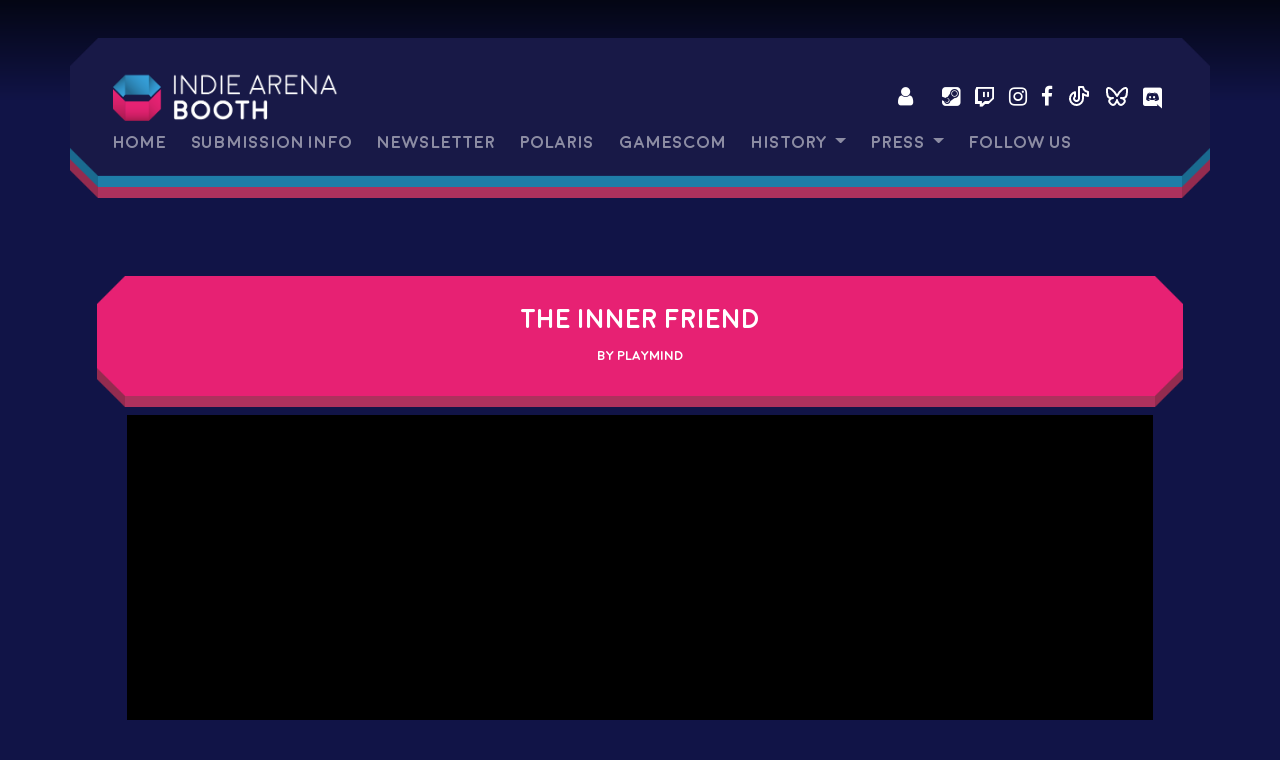

--- FILE ---
content_type: text/html; charset=UTF-8
request_url: https://indiearenabooth.de/gamescom2018/games/show/195
body_size: 5431
content:

<!DOCTYPE html>
<html>
<head lang="">
    <meta charset="UTF-8">
            <meta name="description" content="" />
        <meta name="viewport" content="width=device-width, initial-scale=1">
    <title>
        Indie Arena Booth    </title>
    <link rel="shortcut icon" href="https://indiearenabooth.de/themes/indies/favicon.ico">
    <link rel="stylesheet" href="https://use.fontawesome.com/releases/v5.7.2/css/all.css" integrity="sha384-fnmOCqbTlWIlj8LyTjo7mOUStjsKC4pOpQbqyi7RrhN7udi9RwhKkMHpvLbHG9Sr" crossorigin="anonymous">

    <link rel="stylesheet" href="https://maxcdn.bootstrapcdn.com/bootstrap/4.0.0/css/bootstrap.min.css" integrity="sha384-Gn5384xqQ1aoWXA+058RXPxPg6fy4IWvTNh0E263XmFcJlSAwiGgFAW/dAiS6JXm" crossorigin="anonymous">
    

    <link media="all" type="text/css" rel="stylesheet" href="https://indiearenabooth.de/themes/indies/css/main.css?1001">
        <style>
        .videoWrapper {
            position: relative;
            padding-bottom: 56.25%; /* 16:9 */
            padding-top: 25px;
            height: 0;
            background-color: #000000;
            margin-left: 15px;
            margin-right: 15px;
        }
        .videoWrapper iframe {
            position: absolute;
            top: 0;
            left: 0;
            width: 100%;
            height: 100%;
        }
        .presskit-description {
            margin: 0 0 22px;
            padding-left:30px;
            padding-right:30px;
        }
        .carousel-thumbnails {
            text-align: center;
        }
    </style>



    <style>
        @font-face {
            font-family: "Moon";
            src: url("https://indiearenabooth.de/themes/indies/fonts/moon_bold.woff") format('woff');
            font-weight: bold;
        }

        @font-face {
            font-family: "Museo";
            src: url("https://indiearenabooth.de/themes/indies/fonts/museo.woff") format('woff');
            font-weight: bold;
        }

        h1
        {
            border-image-source: url( "https://indiearenabooth.de/themes/indies/images/h1_background.png" );
        }

        h2
        {
            border-image-source: url( "https://indiearenabooth.de/themes/indies/images/h2_background.png" );
        }

        .iabnavmain, .footer
        {
            border-image-source: url( "https://indiearenabooth.de/themes/indies/images/navigation_background2.png" );
        }

        p, .h-content, h1 + form, h2 + form
        {
            position:relative;
            left:28px;
            top:-8px;
            width: calc( 100% - 56px );
            padding-left: 0px;
            padding-right: 0px;
        }

        h1 + p, h1 + form, h2 + form
        {
            padding-top: 20px;
        }

        h2 + p, h1 + form, h2 + form
        {
            padding-top: 20px;
        }

        @media (max-width: 768px) {
            .container {
                padding-left: 0px;
                padding-right: 0px;
            }
        }

        @media (min-width: 576px) {

        }

        @media (min-width: 768px) {
            p, .h-content, h1 + form, h2 + form
            {
                padding-left: 30px;
                padding-right: 30px;
            }
        }

        @media (min-width: 992px) {
            p, .h-content, h1 + form, h2 + form
            {
                padding-left: 70px;
                padding-right: 70px;
            }
        }

        @media (min-width: 1200px) {
            p, .h-content, h1 + form, h2 + form
            {
                padding-left: 70px;
                padding-right: 70px;
            }
        }


        .h-content
        {
            padding-top: 20px;
        }

        p.no-padding
        {
            padding-left: 0px;
            padding-right: 0px;
            background: none;
        }

        .h-double
        {
            height: 130px;
            padding-top: 18px;
        }

        .h-margin
        {
            margin-bottom: 20px;
        }

        a.social, a.social_left
        {
            margin-left: 5px;
            margin-right: 5px;

        }

        a.social_left
        {
            margin-left: 20px;

        }

        .navbar-collapse
        {
            padding-bottom: 10px;
        }

        .collapsing
        {
            padding: 10px;
        }
        .collapse.show
        {
            padding: 10px;
        }
    </style>
</head>
<body>




<nav class="navbar navbar-expand-lg navbar-dark">
    <div class="container iabnavmain" style="flex-wrap: wrap;">
                <a class="navbar-brand" href="https://indiearenabooth.de/home2"><img src="https://indiearenabooth.de/assets/media/iab-transperent-white.png" height="50"></a>
        
        <div>
            <a href="https://indiearenabooth.de/login" class="social_left"><i class="fa fa-user"></i></a>
            <a href="https://store.steampowered.com/curator/32943237-Indie-Arena-Booth/" class="social_left" target="_blank"><span class="fa fa-steam-square"></span></a>
            <a href="https://www.twitch.tv/indiearenabooth" class="social" target="_blank" style="position:relative;top:1px;"><span class="fa fa-twitch"></span></a>
            <a href="https://www.instagram.com/_indiearenabooth/" class="social" target="_blank"><span class="fa fa-instagram"></span></a>
            <a href="https://www.facebook.com/IndieArenaBooth/" class="social" target="_blank"><span class="fa fa-facebook"></span></a>
            <a href="https://www.tiktok.com/@indiearenabooth" style="position:relative;top:4px;" class="social" target="_blank"><svg  xmlns="http://www.w3.org/2000/svg"  width="24"  height="24"  viewBox="0 0 24 24"  fill="none"  stroke="currentColor"  stroke-width="2"  stroke-linecap="round"  stroke-linejoin="round"  class="icon icon-tabler icons-tabler-outline icon-tabler-brand-tiktok"><path stroke="none" d="M0 0h24v24H0z" fill="none"/><path d="M21 7.917v4.034a9.948 9.948 0 0 1 -5 -1.951v4.5a6.5 6.5 0 1 1 -8 -6.326v4.326a2.5 2.5 0 1 0 4 2v-11.5h4.083a6.005 6.005 0 0 0 4.917 4.917z" /></svg></a>
            <a href="https://bsky.app/profile/indiearenabooth.de" style="position:relative;top:4px;" class="social" target="_blank"><svg  xmlns="http://www.w3.org/2000/svg"  width="24"  height="24"  viewBox="0 0 24 24"  fill="none"  stroke="currentColor"  stroke-width="2"  stroke-linecap="round"  stroke-linejoin="round"  class="icon icon-tabler icons-tabler-outline icon-tabler-brand-bluesky"><path stroke="none" d="M0 0h24v24H0z" fill="none"/><path d="M6.335 5.144c-1.654 -1.199 -4.335 -2.127 -4.335 .826c0 .59 .35 4.953 .556 5.661c.713 2.463 3.13 2.75 5.444 2.369c-4.045 .665 -4.889 3.208 -2.667 5.41c1.03 1.018 1.913 1.59 2.667 1.59c2 0 3.134 -2.769 3.5 -3.5c.333 -.667 .5 -1.167 .5 -1.5c0 .333 .167 .833 .5 1.5c.366 .731 1.5 3.5 3.5 3.5c.754 0 1.637 -.571 2.667 -1.59c2.222 -2.203 1.378 -4.746 -2.667 -5.41c2.314 .38 4.73 .094 5.444 -2.369c.206 -.708 .556 -5.072 .556 -5.661c0 -2.953 -2.68 -2.025 -4.335 -.826c-2.293 1.662 -4.76 5.048 -5.665 6.856c-.905 -1.808 -3.372 -5.194 -5.665 -6.856z" /></svg></a>
<!--            <a href="https://twitter.com/indiearenabooth" class="social" target="_blank"><span class="fa fa-twitter"></span></a>-->
            <a href="https://discord.gg/iab" class="social" target="_blank" style="position:relative;top:2px;"><i class="fab fa-discord"></i></a>
        </div>
        <div class="break"></div>

            <button class="navbar-toggler" type="button" data-toggle="collapse" data-target="#navbarResponsive" aria-controls="navbarResponsive" aria-expanded="false" aria-label="Toggle navigation">
                <span class="navbar-toggler-icon"></span>
            </button>
            <div class="collapse navbar-collapse iabnav" style="z-index:500;" id="navbarResponsive">
                
<ul class="nav navbar-nav">
<li class="nav-item "><a href="https://indiearenabooth.de/en/home2"  target="_self" class="nav-link"> Home</a></li>
<li class="nav-item "><a href="https://indiearenabooth.de/en/submission/submission"  target="_self" class="nav-link"> Submission Info</a></li>
<li class="nav-item "><a href="https://newsletter.indiearenabooth.com"  target="_self" class="nav-link"> Newsletter</a></li>
<li class="nav-item "><a href="https://indiearenabooth.de/en/POLARIS2025/games"  target="_self" class="nav-link"> Polaris</a></li>
<li class="nav-item "><a href="https://indiearenabooth.de/en/gamescom2025/games"  target="_self" class="nav-link"> gamescom</a></li>
<li class="nav-item dropdown">
                  <a href="#" class="nav-link dropdown-toggle" data-toggle="dropdown">
                     History
                    <b class="caret"></b>
                  </a>
                  <ul class="nav-dropdown dropdown-menu">
                    <li class="nav-item "><a href="https://indiearenabooth.de/en/gamescom2025/games"  target="_self" class="nav-link"> Lineup 2025</a></li>
<li class="nav-item "><a href="https://indiearenabooth.de/en/awards2025/awards2025"  target="_self" class="nav-link"> Awards 2025</a></li>
<li class="nav-item "><a href="https://indiearenabooth.de/en/gamescom2024/games"  target="_self" class="nav-link"> lineup 2024</a></li>
<li class="nav-item "><a href="https://indiearenabooth.de/en/awards2024/awards2024"  target="_self" class="nav-link"> Awards 2024</a></li>
<li class="nav-item "><a href="https://indiearenabooth.de/en/gamescom2023/games"  target="_self" class="nav-link"> Lineup 2023</a></li>
<li class="nav-item "><a href="https://indiearenabooth.de/en/awards2023/awards2023"  target="_self" class="nav-link"> Awards 2023</a></li>

                  </ul>
                </li>
<li class="nav-item dropdown">
                  <a href="#" class="nav-link dropdown-toggle" data-toggle="dropdown">
                     Press
                    <b class="caret"></b>
                  </a>
                  <ul class="nav-dropdown dropdown-menu">
                    <li class="nav-item "><a href="https://indiearenabooth.de/en/team"  target="_self" class="nav-link"> Team</a></li>
<li class="nav-item "><a href="https://indiearenabooth.de/en/press/press"  target="_self" class="nav-link"> Presskit</a></li>
<li class="nav-item "><a href="https://newsletter.indiearenabooth.com"  target="_blank" class="nav-link"> Newsletter</a></li>

                  </ul>
                </li>
<li class="nav-item "><a href="https://beacons.page/indiearenabooth"  target="_blank" class="nav-link"> Follow us</a></li>

</ul>
            </div>
    </div>

</nav>


<div class="container">
    <div class="iab-content">
        <!-- Clickable banner -->
        <div class="container">
            <!--<p>--> <!-- p creates padding if needed -->
<!--                <a href="https://online.indiearenabooth.de" target="_blank"><img style="width:100%;" src="https://indiearenabooth.de/assets/images/2022_IAB_SteamEvent-Play-Browser_902x200.jpg" /></a>-->
            <!--</p>-->
        </div>
        
    <div class="container">
        <div class="row">

    <h1>The Inner Friend
                    <br /><span style="font-size:0.5em">by PLAYMIND</span>
            </h1>

    </div>
<div class="videoWrapper">
    <iframe width="560" height="315" src="https://www.youtube.com/embed/qIfWXtsEOwg" frameborder="0"
            allow="autoplay; encrypted-media" allowfullscreen></iframe>
</div>

<div class="row">
    

            <div id="carouselScreenshots" class="carousel slide" data-ride="carousel" data-interval="false" style="margin: 0 0 22px;padding-left:30px;padding-right:30px;" >
            <div class="carousel-inner">
                                    <div class="carousel-item active item">
                        <img class="d-block w-100" src="https://indiearenabooth.de/assets/media/theinnerfriend-ruins.png">
                    </div>
                    
                                    <div class="carousel-item item">
                        <img class="d-block w-100" src="https://indiearenabooth.de/assets/media/theinnerfriend-parking.png">
                    </div>
                    
                                    <div class="carousel-item item">
                        <img class="d-block w-100" src="https://indiearenabooth.de/assets/media/theinnerfriend-hospital.png">
                    </div>
                    
                                    <div class="carousel-item item">
                        <img class="d-block w-100" src="https://indiearenabooth.de/assets/media/theinnerfriend-hairsalon.png">
                    </div>
                    
                                    <div class="carousel-item item">
                        <img class="d-block w-100" src="https://indiearenabooth.de/assets/media/theinnerfriend-bedroom.png">
                    </div>
                    
                                    <div class="carousel-item item">
                        <img class="d-block w-100" src="https://indiearenabooth.de/assets/media/theinnerfriend-city.png">
                    </div>
                    
                                <a class="carousel-control-prev left carousel-control" href="#carouselScreenshots" role="button" data-slide="prev">
                    <img src="https://indiearenabooth.de/assets/images/circle_hand.png" width="60" />
                    <span class="sr-only">Previous</span>
                </a>
                <a class="carousel-control-next right carousel-control" href="#carouselScreenshots" role="button" data-slide="next">
                    <img src="https://indiearenabooth.de/assets/images/circle_hand_right.png" width="60" />
                    <span class="sr-only">Next</span>
                </a>
            </div>
        </div>

        <p class="carousel-thumbnails">
                            <a href="#" target="_blank" data-target="#carouselScreenshots" data-slide-to="0"><img src="https://indiearenabooth.de/assets/media/theinnerfriend-ruins_smallThumb.png" /></a>
                            <a href="#" target="_blank" data-target="#carouselScreenshots" data-slide-to="1"><img src="https://indiearenabooth.de/assets/media/theinnerfriend-parking_smallThumb.png" /></a>
                            <a href="#" target="_blank" data-target="#carouselScreenshots" data-slide-to="2"><img src="https://indiearenabooth.de/assets/media/theinnerfriend-hospital_smallThumb.png" /></a>
                            <a href="#" target="_blank" data-target="#carouselScreenshots" data-slide-to="3"><img src="https://indiearenabooth.de/assets/media/theinnerfriend-hairsalon_smallThumb.png" /></a>
                            <a href="#" target="_blank" data-target="#carouselScreenshots" data-slide-to="4"><img src="https://indiearenabooth.de/assets/media/theinnerfriend-bedroom_smallThumb.png" /></a>
                            <a href="#" target="_blank" data-target="#carouselScreenshots" data-slide-to="5"><img src="https://indiearenabooth.de/assets/media/theinnerfriend-city_smallThumb.png" /></a>
                    </p>
    
    <div class="container footer presskit-details-list">
        <div class="row">
                        <div class="col-lg-3">
                <h5>Links</h5>
                                                            <a href="https://www.facebook.com/theinnerfriend/" target="_blank" style="font-size:2em;margin-right:5px;"><i class="fa fa-facebook-square"></i></a>
                                                                                <a href="https://twitter.com/playmind" target="_blank" style="font-size:2em;margin-right:5px;"><i class="fa fa-twitter-square"></i></a>
                                                                                <a href="https://www.instagram.com/playmindmtl/" target="_blank" style="font-size:2em;margin-right:5px;"><i class="fa fa-instagram"></i></a>
                                                                                <a href="https://www.youtube.com/channel/UCieX4b8qxjpZudgu1EdHpQQ" target="_blank" style="font-size:2em;margin-right:5px;"><i class="fa fa-youtube-play"></i></a>
                                                </div>
                                    <div class="col-lg-3">
                <h5>Platforms</h5>
                Windows, Xbox, PlayStation
            </div>
                                    <div class="col-lg-3">
                <h5>Genres</h5>
                Psychological Horror, Adventure, Thriller, Psychological, Puzzle, Deep
            </div>
                        <div class="col-lg-3">
                <h5>Publisher</h5>
                None
            </div>
        </div>
    </div>

                <h2>Press Contact</h2>
        <span style="width:100%;margin: 0 0 22px;padding-left:30px;padding-right:30px;">
                <p>
                    <span style="display:inline-block;width:200px;">Contact Name: </span> Alex Van Lepp<br />
                                            <span style="display:inline-block;width:200px;">E-Mail: </span> avanlepp@vimglobal.com<br />
                                                                <span style="display:inline-block;width:200px;">Link to request keys: </span> <a href="http://playmind.com/presskit/sheet.php?p=The_Inner_Friend">http://playmind.com/presskit/sheet.php?p=The_Inner_Friend</a><br />
                                                                <span style="display:inline-block;width:200px;">Developer PressKit: </span> <a href="http://playmind.com/presskit/sheet.php?p=The_Inner_Friend">http://playmind.com/presskit/sheet.php?p=The_Inner_Friend</a>
                                    </p>
            </span>
    
            <h2>About the game: The Inner Friend</h2>
        <span class="presskit-description">
                    <p><span font-size:="" trebuchet="">Led by a mysterious Shadow, face fears and nightmares inhabiting its materialized subconscious universe. Diving into a unique and eerie world, relive the Shadow&rsquo;s childhood memories, collecting them to restore what was once its safe haven. Journey always deeper through the subconscious, unravel a rich but wordless story and encounter gruesome beings, whom it is necessary to escape. Ultimately, however, you have to face them. The Inner Friend features a rich visual environment, supported by an immersive soundscape and a cinematic soundtrack enhancing immersion and emotional moments. Movement, imagery, and music are the main ways for the player to interact with the Shadow, their guide throughout the descent. Dark, scary and mysterious, the world of The Inner Friend is a surrealist representation of memories and fears.</span></p>

                </span>
    
                        <h2>About the company: PLAYMIND</h2>
                <span class="presskit-description">
                    <p><span font-size:="" trebuchet="">PLAYMIND is a gaming and digital media studio that has an accurate perception of the ever-changing digital culture. For more than 15 years, PLAYMIND has been specializing in the design and development of digital media. The studio combines strategic analysis and prototypes using cutting edge technologies to create strong immersive experiences. PLAYMIND focuses on mobile, VR, AR, console and event-based video games, on digital interactions and immersive environments for advertising, museums, events, world fairs and performances. PLAYMIND is developing its first IP console game called The Inner Friend, planned to be released in 2018.</span></p>

                </span>
    
            <h2>Logos</h2>
                    <span class="presskit-description" style="width: 100%;">
                    <p>Company Logos</p>
                    <p style="background:repeating-linear-gradient(45deg,transparent,transparent 10px,rgba(70,82,152,0.2) 10px,rgba(70,82,152,0.2) 20px);"><a href="https://indiearenabooth.de/assets/media/playmind-logo-white-transp.png" style="margin-right:10px;" target="_blank"><img src="https://indiearenabooth.de/assets/media/playmind-logo-white-transp_mediumThumb.png" /></a><a href="https://indiearenabooth.de/assets/media/playmind-logo-white.png" style="margin-right:10px;" target="_blank"><img src="https://indiearenabooth.de/assets/media/playmind-logo-white_mediumThumb.png" /></a></p>
                </span>
                    <span class="presskit-description" style="width: 100%;">
                    <p>Game Logos</p>
                    <p style="background:repeating-linear-gradient(45deg,transparent,transparent 10px,rgba(70,82,152,0.2) 10px,rgba(70,82,152,0.2) 20px);"><a href="https://indiearenabooth.de/assets/media/logo-transparent-neon.png" style="margin-right:10px;" target="_blank"><img src="https://indiearenabooth.de/assets/media/logo-transparent-neon_mediumThumb.png" /></a><a href="https://indiearenabooth.de/assets/media/tiflogo-nokid-04.png" style="margin-right:10px;" target="_blank"><img src="https://indiearenabooth.de/assets/media/tiflogo-nokid-04_mediumThumb.png" /></a><a href="https://indiearenabooth.de/assets/media/tif-icon-03.png" style="margin-right:10px;" target="_blank"><img src="https://indiearenabooth.de/assets/media/tif-icon-03_mediumThumb.png" /></a></p>
                </span>
            
    
</div>    </div>
    </div>
</div>

<footer class="container footer">
    <div class="row">
        <div class="col-lg-5 col-md-4 col-sm-4">
                            <a class="navbar-brand" href="https://indiearenabooth.de/home"><img src="https://indiearenabooth.de/assets/media/iab-transperent-white.png" height="60"></a>
                    </div>
        <div class="col-lg-3 col-md-4 col-sm-4 col-xs-4">
            <h4>Press Contact</h4>
            Super Crowd Entertainment GmbH<br />
            <a href="mailto:press@indiearenabooth.de">press@indiearenabooth.de</a><br />
            <a href="https://indiearenabooth.de/press">Presskit</a>
        </div>
        <div class="col-lg-3 col-md-4 col-sm-4 col-xs-4">
            <h4>Navigation</h4>
            <a href="https://indiearenabooth.de/legal-notice">Legal notice</a><br />
            <a href="https://indiearenabooth.de/privacy-terms">Privacy terms</a><br />
            <a href="https://indiearenabooth.de/newsletter">Newsletter</a>
        </div>
        <div class="col-lg-1 d-md-none d-sm-none d-xs-none d-lg-inline">
            <a href="https://store.steampowered.com/curator/32943237-Indie-Arena-Booth/" class="footer_social" target="_blank"><span class="fa fa-steam-square"></span></a>
            <a href="https://www.instagram.com/_indiearenabooth/" class="footer_social" target="_blank"><span class="fa fa-instagram"></span></a>
<!--            <a href="https://www.facebook.com/IndieArenaBooth/" class="footer_social" target="_blank"><span class="fa fa-facebook"></span></a>-->
            <a href="https://bsky.app/profile/indiearenabooth.de" class="footer_social" target="_blank"><svg  xmlns="http://www.w3.org/2000/svg"  width="24"  height="24"  viewBox="0 0 24 24"  fill="none"  stroke="currentColor"  stroke-width="2"  stroke-linecap="round"  stroke-linejoin="round"  class="icon icon-tabler icons-tabler-outline icon-tabler-brand-bluesky"><path stroke="none" d="M0 0h24v24H0z" fill="none"/><path d="M6.335 5.144c-1.654 -1.199 -4.335 -2.127 -4.335 .826c0 .59 .35 4.953 .556 5.661c.713 2.463 3.13 2.75 5.444 2.369c-4.045 .665 -4.889 3.208 -2.667 5.41c1.03 1.018 1.913 1.59 2.667 1.59c2 0 3.134 -2.769 3.5 -3.5c.333 -.667 .5 -1.167 .5 -1.5c0 .333 .167 .833 .5 1.5c.366 .731 1.5 3.5 3.5 3.5c.754 0 1.637 -.571 2.667 -1.59c2.222 -2.203 1.378 -4.746 -2.667 -5.41c2.314 .38 4.73 .094 5.444 -2.369c.206 -.708 .556 -5.072 .556 -5.661c0 -2.953 -2.68 -2.025 -4.335 -.826c-2.293 1.662 -4.76 5.048 -5.665 6.856c-.905 -1.808 -3.372 -5.194 -5.665 -6.856z" /></svg></a>
            <a href="https://www.tiktok.com/@indiearenabooth" class="footer_social" target="_blank"><svg  xmlns="http://www.w3.org/2000/svg"  width="24"  height="24"  viewBox="0 0 24 24"  fill="none"  stroke="currentColor"  stroke-width="2"  stroke-linecap="round"  stroke-linejoin="round"  class="icon icon-tabler icons-tabler-outline icon-tabler-brand-tiktok"><path stroke="none" d="M0 0h24v24H0z" fill="none"/><path d="M21 7.917v4.034a9.948 9.948 0 0 1 -5 -1.951v4.5a6.5 6.5 0 1 1 -8 -6.326v4.326a2.5 2.5 0 1 0 4 2v-11.5h4.083a6.005 6.005 0 0 0 4.917 4.917z" /></svg></a>
<!--            <a href="https://twitter.com/indiearenabooth" class="footer_social" target="_blank"><span class="fa fa-twitter"></span></a>-->
        </div>
    </div>
</footer>
<script src="https://code.jquery.com/jquery-3.2.1.min.js" crossorigin="anonymous"></script>
<script src="https://cdnjs.cloudflare.com/ajax/libs/popper.js/1.12.9/umd/popper.min.js" integrity="sha384-ApNbgh9B+Y1QKtv3Rn7W3mgPxhU9K/ScQsAP7hUibX39j7fakFPskvXusvfa0b4Q" crossorigin="anonymous"></script>
<script src="https://maxcdn.bootstrapcdn.com/bootstrap/4.0.0/js/bootstrap.min.js" integrity="sha384-JZR6Spejh4U02d8jOt6vLEHfe/JQGiRRSQQxSfFWpi1MquVdAyjUar5+76PVCmYl" crossorigin="anonymous"></script>
<script src="https://cdn.jsdelivr.net/gh/alpinejs/alpine@v2.8.2/dist/alpine.min.js" defer></script>

<script src="https://indiearenabooth.de/themes/indies/js/all.js"></script>

    

</body>
</html>
